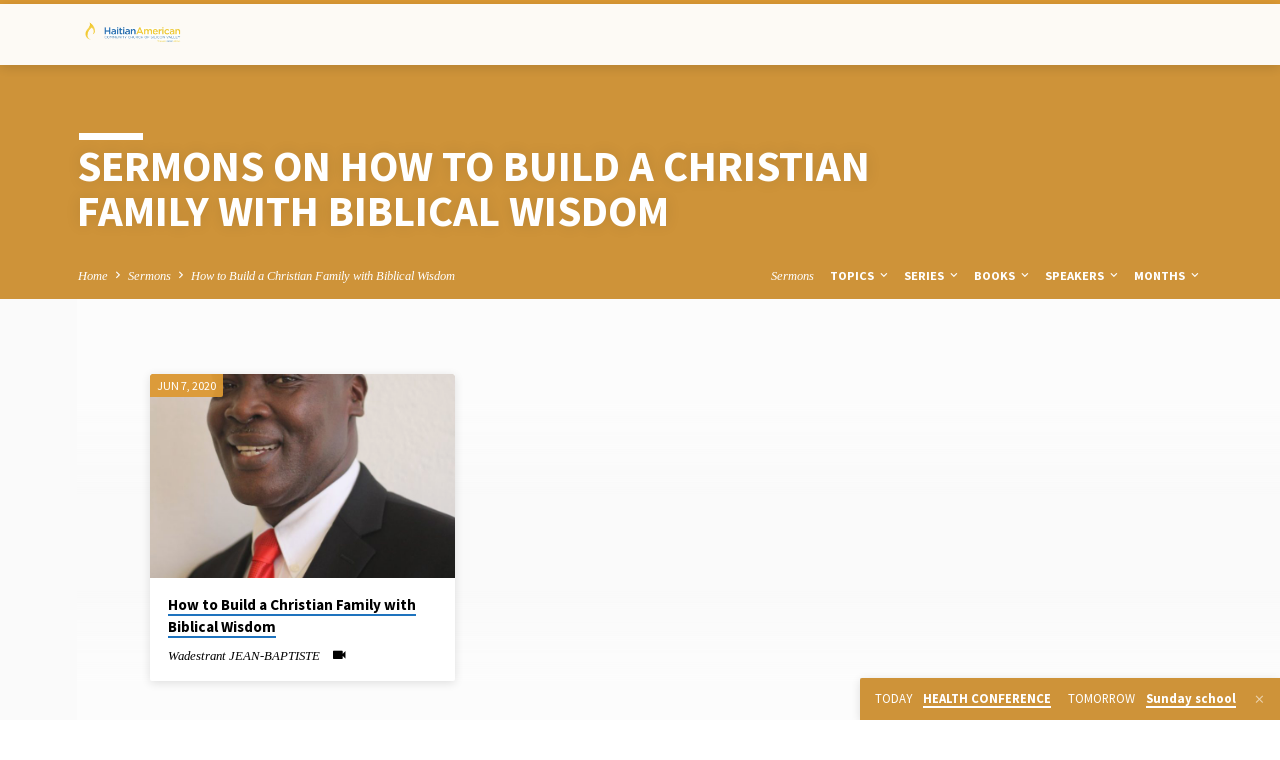

--- FILE ---
content_type: text/html; charset=UTF-8
request_url: https://haitianchurch.org/sermon-topic/how-to-build-a-christian-family-with-biblical-wisdom/
body_size: 11124
content:
<!DOCTYPE html>
<html class="no-js" lang="en-US">
<head>
<meta charset="UTF-8" />
<meta name="viewport" content="width=device-width, initial-scale=1">
<link rel="profile" href="http://gmpg.org/xfn/11">
<title>How to Build a Christian Family with Biblical Wisdom &#8211; Haitian American Community Church of Silicon Valley</title>
<meta name='robots' content='max-image-preview:large' />
<link rel='dns-prefetch' href='//hosted.muses.org' />
<link rel='dns-prefetch' href='//fonts.googleapis.com' />
<link rel="alternate" type="application/rss+xml" title="Haitian American Community Church of Silicon Valley &raquo; Feed" href="https://haitianchurch.org/feed/" />
<link rel="alternate" type="application/rss+xml" title="Haitian American Community Church of Silicon Valley &raquo; Comments Feed" href="https://haitianchurch.org/comments/feed/" />
<link rel="alternate" type="application/rss+xml" title="Haitian American Community Church of Silicon Valley &raquo; How to Build a Christian Family with Biblical Wisdom Sermon Topic Feed" href="https://haitianchurch.org/sermon-topic/how-to-build-a-christian-family-with-biblical-wisdom/feed/" />
<script type="text/javascript">
/* <![CDATA[ */
window._wpemojiSettings = {"baseUrl":"https:\/\/s.w.org\/images\/core\/emoji\/14.0.0\/72x72\/","ext":".png","svgUrl":"https:\/\/s.w.org\/images\/core\/emoji\/14.0.0\/svg\/","svgExt":".svg","source":{"concatemoji":"https:\/\/haitianchurch.org\/wp-includes\/js\/wp-emoji-release.min.js?ver=6.4.5"}};
/*! This file is auto-generated */
!function(i,n){var o,s,e;function c(e){try{var t={supportTests:e,timestamp:(new Date).valueOf()};sessionStorage.setItem(o,JSON.stringify(t))}catch(e){}}function p(e,t,n){e.clearRect(0,0,e.canvas.width,e.canvas.height),e.fillText(t,0,0);var t=new Uint32Array(e.getImageData(0,0,e.canvas.width,e.canvas.height).data),r=(e.clearRect(0,0,e.canvas.width,e.canvas.height),e.fillText(n,0,0),new Uint32Array(e.getImageData(0,0,e.canvas.width,e.canvas.height).data));return t.every(function(e,t){return e===r[t]})}function u(e,t,n){switch(t){case"flag":return n(e,"\ud83c\udff3\ufe0f\u200d\u26a7\ufe0f","\ud83c\udff3\ufe0f\u200b\u26a7\ufe0f")?!1:!n(e,"\ud83c\uddfa\ud83c\uddf3","\ud83c\uddfa\u200b\ud83c\uddf3")&&!n(e,"\ud83c\udff4\udb40\udc67\udb40\udc62\udb40\udc65\udb40\udc6e\udb40\udc67\udb40\udc7f","\ud83c\udff4\u200b\udb40\udc67\u200b\udb40\udc62\u200b\udb40\udc65\u200b\udb40\udc6e\u200b\udb40\udc67\u200b\udb40\udc7f");case"emoji":return!n(e,"\ud83e\udef1\ud83c\udffb\u200d\ud83e\udef2\ud83c\udfff","\ud83e\udef1\ud83c\udffb\u200b\ud83e\udef2\ud83c\udfff")}return!1}function f(e,t,n){var r="undefined"!=typeof WorkerGlobalScope&&self instanceof WorkerGlobalScope?new OffscreenCanvas(300,150):i.createElement("canvas"),a=r.getContext("2d",{willReadFrequently:!0}),o=(a.textBaseline="top",a.font="600 32px Arial",{});return e.forEach(function(e){o[e]=t(a,e,n)}),o}function t(e){var t=i.createElement("script");t.src=e,t.defer=!0,i.head.appendChild(t)}"undefined"!=typeof Promise&&(o="wpEmojiSettingsSupports",s=["flag","emoji"],n.supports={everything:!0,everythingExceptFlag:!0},e=new Promise(function(e){i.addEventListener("DOMContentLoaded",e,{once:!0})}),new Promise(function(t){var n=function(){try{var e=JSON.parse(sessionStorage.getItem(o));if("object"==typeof e&&"number"==typeof e.timestamp&&(new Date).valueOf()<e.timestamp+604800&&"object"==typeof e.supportTests)return e.supportTests}catch(e){}return null}();if(!n){if("undefined"!=typeof Worker&&"undefined"!=typeof OffscreenCanvas&&"undefined"!=typeof URL&&URL.createObjectURL&&"undefined"!=typeof Blob)try{var e="postMessage("+f.toString()+"("+[JSON.stringify(s),u.toString(),p.toString()].join(",")+"));",r=new Blob([e],{type:"text/javascript"}),a=new Worker(URL.createObjectURL(r),{name:"wpTestEmojiSupports"});return void(a.onmessage=function(e){c(n=e.data),a.terminate(),t(n)})}catch(e){}c(n=f(s,u,p))}t(n)}).then(function(e){for(var t in e)n.supports[t]=e[t],n.supports.everything=n.supports.everything&&n.supports[t],"flag"!==t&&(n.supports.everythingExceptFlag=n.supports.everythingExceptFlag&&n.supports[t]);n.supports.everythingExceptFlag=n.supports.everythingExceptFlag&&!n.supports.flag,n.DOMReady=!1,n.readyCallback=function(){n.DOMReady=!0}}).then(function(){return e}).then(function(){var e;n.supports.everything||(n.readyCallback(),(e=n.source||{}).concatemoji?t(e.concatemoji):e.wpemoji&&e.twemoji&&(t(e.twemoji),t(e.wpemoji)))}))}((window,document),window._wpemojiSettings);
/* ]]> */
</script>
<style id='wp-emoji-styles-inline-css' type='text/css'>

	img.wp-smiley, img.emoji {
		display: inline !important;
		border: none !important;
		box-shadow: none !important;
		height: 1em !important;
		width: 1em !important;
		margin: 0 0.07em !important;
		vertical-align: -0.1em !important;
		background: none !important;
		padding: 0 !important;
	}
</style>
<link rel='stylesheet' id='wp-block-library-css' href='https://haitianchurch.org/wp-includes/css/dist/block-library/style.min.css?ver=6.4.5' type='text/css' media='all' />
<link rel='stylesheet' id='coblocks-frontend-css' href='https://haitianchurch.org/wp-content/plugins/coblocks/dist/style-coblocks-1.css?ver=2.22.11' type='text/css' media='all' />
<link rel='stylesheet' id='font-awesome-css' href='https://haitianchurch.org/wp-content/plugins/contact-widgets/assets/css/font-awesome.min.css?ver=4.7.0' type='text/css' media='all' />
<style id='classic-theme-styles-inline-css' type='text/css'>
/*! This file is auto-generated */
.wp-block-button__link{color:#fff;background-color:#32373c;border-radius:9999px;box-shadow:none;text-decoration:none;padding:calc(.667em + 2px) calc(1.333em + 2px);font-size:1.125em}.wp-block-file__button{background:#32373c;color:#fff;text-decoration:none}
</style>
<style id='global-styles-inline-css' type='text/css'>
body{--wp--preset--color--black: #000000;--wp--preset--color--cyan-bluish-gray: #abb8c3;--wp--preset--color--white: #fff;--wp--preset--color--pale-pink: #f78da7;--wp--preset--color--vivid-red: #cf2e2e;--wp--preset--color--luminous-vivid-orange: #ff6900;--wp--preset--color--luminous-vivid-amber: #fcb900;--wp--preset--color--light-green-cyan: #7bdcb5;--wp--preset--color--vivid-green-cyan: #00d084;--wp--preset--color--pale-cyan-blue: #8ed1fc;--wp--preset--color--vivid-cyan-blue: #0693e3;--wp--preset--color--vivid-purple: #9b51e0;--wp--preset--color--main: #dd9933;--wp--preset--color--accent: #1e73be;--wp--preset--color--dark: #000;--wp--preset--color--light: #777;--wp--preset--color--light-bg: #f5f5f5;--wp--preset--gradient--vivid-cyan-blue-to-vivid-purple: linear-gradient(135deg,rgba(6,147,227,1) 0%,rgb(155,81,224) 100%);--wp--preset--gradient--light-green-cyan-to-vivid-green-cyan: linear-gradient(135deg,rgb(122,220,180) 0%,rgb(0,208,130) 100%);--wp--preset--gradient--luminous-vivid-amber-to-luminous-vivid-orange: linear-gradient(135deg,rgba(252,185,0,1) 0%,rgba(255,105,0,1) 100%);--wp--preset--gradient--luminous-vivid-orange-to-vivid-red: linear-gradient(135deg,rgba(255,105,0,1) 0%,rgb(207,46,46) 100%);--wp--preset--gradient--very-light-gray-to-cyan-bluish-gray: linear-gradient(135deg,rgb(238,238,238) 0%,rgb(169,184,195) 100%);--wp--preset--gradient--cool-to-warm-spectrum: linear-gradient(135deg,rgb(74,234,220) 0%,rgb(151,120,209) 20%,rgb(207,42,186) 40%,rgb(238,44,130) 60%,rgb(251,105,98) 80%,rgb(254,248,76) 100%);--wp--preset--gradient--blush-light-purple: linear-gradient(135deg,rgb(255,206,236) 0%,rgb(152,150,240) 100%);--wp--preset--gradient--blush-bordeaux: linear-gradient(135deg,rgb(254,205,165) 0%,rgb(254,45,45) 50%,rgb(107,0,62) 100%);--wp--preset--gradient--luminous-dusk: linear-gradient(135deg,rgb(255,203,112) 0%,rgb(199,81,192) 50%,rgb(65,88,208) 100%);--wp--preset--gradient--pale-ocean: linear-gradient(135deg,rgb(255,245,203) 0%,rgb(182,227,212) 50%,rgb(51,167,181) 100%);--wp--preset--gradient--electric-grass: linear-gradient(135deg,rgb(202,248,128) 0%,rgb(113,206,126) 100%);--wp--preset--gradient--midnight: linear-gradient(135deg,rgb(2,3,129) 0%,rgb(40,116,252) 100%);--wp--preset--font-size--small: 13px;--wp--preset--font-size--medium: 20px;--wp--preset--font-size--large: 36px;--wp--preset--font-size--x-large: 42px;--wp--preset--spacing--20: 0.44rem;--wp--preset--spacing--30: 0.67rem;--wp--preset--spacing--40: 1rem;--wp--preset--spacing--50: 1.5rem;--wp--preset--spacing--60: 2.25rem;--wp--preset--spacing--70: 3.38rem;--wp--preset--spacing--80: 5.06rem;--wp--preset--shadow--natural: 6px 6px 9px rgba(0, 0, 0, 0.2);--wp--preset--shadow--deep: 12px 12px 50px rgba(0, 0, 0, 0.4);--wp--preset--shadow--sharp: 6px 6px 0px rgba(0, 0, 0, 0.2);--wp--preset--shadow--outlined: 6px 6px 0px -3px rgba(255, 255, 255, 1), 6px 6px rgba(0, 0, 0, 1);--wp--preset--shadow--crisp: 6px 6px 0px rgba(0, 0, 0, 1);}:where(.is-layout-flex){gap: 0.5em;}:where(.is-layout-grid){gap: 0.5em;}body .is-layout-flow > .alignleft{float: left;margin-inline-start: 0;margin-inline-end: 2em;}body .is-layout-flow > .alignright{float: right;margin-inline-start: 2em;margin-inline-end: 0;}body .is-layout-flow > .aligncenter{margin-left: auto !important;margin-right: auto !important;}body .is-layout-constrained > .alignleft{float: left;margin-inline-start: 0;margin-inline-end: 2em;}body .is-layout-constrained > .alignright{float: right;margin-inline-start: 2em;margin-inline-end: 0;}body .is-layout-constrained > .aligncenter{margin-left: auto !important;margin-right: auto !important;}body .is-layout-constrained > :where(:not(.alignleft):not(.alignright):not(.alignfull)){max-width: var(--wp--style--global--content-size);margin-left: auto !important;margin-right: auto !important;}body .is-layout-constrained > .alignwide{max-width: var(--wp--style--global--wide-size);}body .is-layout-flex{display: flex;}body .is-layout-flex{flex-wrap: wrap;align-items: center;}body .is-layout-flex > *{margin: 0;}body .is-layout-grid{display: grid;}body .is-layout-grid > *{margin: 0;}:where(.wp-block-columns.is-layout-flex){gap: 2em;}:where(.wp-block-columns.is-layout-grid){gap: 2em;}:where(.wp-block-post-template.is-layout-flex){gap: 1.25em;}:where(.wp-block-post-template.is-layout-grid){gap: 1.25em;}.has-black-color{color: var(--wp--preset--color--black) !important;}.has-cyan-bluish-gray-color{color: var(--wp--preset--color--cyan-bluish-gray) !important;}.has-white-color{color: var(--wp--preset--color--white) !important;}.has-pale-pink-color{color: var(--wp--preset--color--pale-pink) !important;}.has-vivid-red-color{color: var(--wp--preset--color--vivid-red) !important;}.has-luminous-vivid-orange-color{color: var(--wp--preset--color--luminous-vivid-orange) !important;}.has-luminous-vivid-amber-color{color: var(--wp--preset--color--luminous-vivid-amber) !important;}.has-light-green-cyan-color{color: var(--wp--preset--color--light-green-cyan) !important;}.has-vivid-green-cyan-color{color: var(--wp--preset--color--vivid-green-cyan) !important;}.has-pale-cyan-blue-color{color: var(--wp--preset--color--pale-cyan-blue) !important;}.has-vivid-cyan-blue-color{color: var(--wp--preset--color--vivid-cyan-blue) !important;}.has-vivid-purple-color{color: var(--wp--preset--color--vivid-purple) !important;}.has-black-background-color{background-color: var(--wp--preset--color--black) !important;}.has-cyan-bluish-gray-background-color{background-color: var(--wp--preset--color--cyan-bluish-gray) !important;}.has-white-background-color{background-color: var(--wp--preset--color--white) !important;}.has-pale-pink-background-color{background-color: var(--wp--preset--color--pale-pink) !important;}.has-vivid-red-background-color{background-color: var(--wp--preset--color--vivid-red) !important;}.has-luminous-vivid-orange-background-color{background-color: var(--wp--preset--color--luminous-vivid-orange) !important;}.has-luminous-vivid-amber-background-color{background-color: var(--wp--preset--color--luminous-vivid-amber) !important;}.has-light-green-cyan-background-color{background-color: var(--wp--preset--color--light-green-cyan) !important;}.has-vivid-green-cyan-background-color{background-color: var(--wp--preset--color--vivid-green-cyan) !important;}.has-pale-cyan-blue-background-color{background-color: var(--wp--preset--color--pale-cyan-blue) !important;}.has-vivid-cyan-blue-background-color{background-color: var(--wp--preset--color--vivid-cyan-blue) !important;}.has-vivid-purple-background-color{background-color: var(--wp--preset--color--vivid-purple) !important;}.has-black-border-color{border-color: var(--wp--preset--color--black) !important;}.has-cyan-bluish-gray-border-color{border-color: var(--wp--preset--color--cyan-bluish-gray) !important;}.has-white-border-color{border-color: var(--wp--preset--color--white) !important;}.has-pale-pink-border-color{border-color: var(--wp--preset--color--pale-pink) !important;}.has-vivid-red-border-color{border-color: var(--wp--preset--color--vivid-red) !important;}.has-luminous-vivid-orange-border-color{border-color: var(--wp--preset--color--luminous-vivid-orange) !important;}.has-luminous-vivid-amber-border-color{border-color: var(--wp--preset--color--luminous-vivid-amber) !important;}.has-light-green-cyan-border-color{border-color: var(--wp--preset--color--light-green-cyan) !important;}.has-vivid-green-cyan-border-color{border-color: var(--wp--preset--color--vivid-green-cyan) !important;}.has-pale-cyan-blue-border-color{border-color: var(--wp--preset--color--pale-cyan-blue) !important;}.has-vivid-cyan-blue-border-color{border-color: var(--wp--preset--color--vivid-cyan-blue) !important;}.has-vivid-purple-border-color{border-color: var(--wp--preset--color--vivid-purple) !important;}.has-vivid-cyan-blue-to-vivid-purple-gradient-background{background: var(--wp--preset--gradient--vivid-cyan-blue-to-vivid-purple) !important;}.has-light-green-cyan-to-vivid-green-cyan-gradient-background{background: var(--wp--preset--gradient--light-green-cyan-to-vivid-green-cyan) !important;}.has-luminous-vivid-amber-to-luminous-vivid-orange-gradient-background{background: var(--wp--preset--gradient--luminous-vivid-amber-to-luminous-vivid-orange) !important;}.has-luminous-vivid-orange-to-vivid-red-gradient-background{background: var(--wp--preset--gradient--luminous-vivid-orange-to-vivid-red) !important;}.has-very-light-gray-to-cyan-bluish-gray-gradient-background{background: var(--wp--preset--gradient--very-light-gray-to-cyan-bluish-gray) !important;}.has-cool-to-warm-spectrum-gradient-background{background: var(--wp--preset--gradient--cool-to-warm-spectrum) !important;}.has-blush-light-purple-gradient-background{background: var(--wp--preset--gradient--blush-light-purple) !important;}.has-blush-bordeaux-gradient-background{background: var(--wp--preset--gradient--blush-bordeaux) !important;}.has-luminous-dusk-gradient-background{background: var(--wp--preset--gradient--luminous-dusk) !important;}.has-pale-ocean-gradient-background{background: var(--wp--preset--gradient--pale-ocean) !important;}.has-electric-grass-gradient-background{background: var(--wp--preset--gradient--electric-grass) !important;}.has-midnight-gradient-background{background: var(--wp--preset--gradient--midnight) !important;}.has-small-font-size{font-size: var(--wp--preset--font-size--small) !important;}.has-medium-font-size{font-size: var(--wp--preset--font-size--medium) !important;}.has-large-font-size{font-size: var(--wp--preset--font-size--large) !important;}.has-x-large-font-size{font-size: var(--wp--preset--font-size--x-large) !important;}
.wp-block-navigation a:where(:not(.wp-element-button)){color: inherit;}
:where(.wp-block-post-template.is-layout-flex){gap: 1.25em;}:where(.wp-block-post-template.is-layout-grid){gap: 1.25em;}
:where(.wp-block-columns.is-layout-flex){gap: 2em;}:where(.wp-block-columns.is-layout-grid){gap: 2em;}
.wp-block-pullquote{font-size: 1.5em;line-height: 1.6;}
</style>
<link rel='stylesheet' id='contact-form-7-css' href='https://haitianchurch.org/wp-content/plugins/contact-form-7/includes/css/styles.css?ver=5.5.6' type='text/css' media='all' />
<link rel='stylesheet' id='wp-components-css' href='https://haitianchurch.org/wp-includes/css/dist/components/style.min.css?ver=6.4.5' type='text/css' media='all' />
<link rel='stylesheet' id='godaddy-styles-css' href='https://haitianchurch.org/wp-content/plugins/coblocks/includes/Dependencies/GoDaddy/Styles/build/latest.css?ver=0.3.0' type='text/css' media='all' />
<link rel='stylesheet' id='saved-google-fonts-css' href='//fonts.googleapis.com/css?family=Source+Sans+Pro:300,400,600,700,300italic,400italic,600italic,700italic%7CTinos:400,700,400italic,700italic' type='text/css' media='all' />
<link rel='stylesheet' id='materialdesignicons-css' href='https://haitianchurch.org/wp-content/themes/saved/css/materialdesignicons.min.css?ver=2.0' type='text/css' media='all' />
<link rel='stylesheet' id='saved-style-css' href='https://haitianchurch.org/wp-content/themes/saved/style.css?ver=2.0' type='text/css' media='all' />
<script type="text/javascript" src="https://hosted.muses.org/mrp.js?ver=1.6" id="radioforgejs-js"></script>
<script type="text/javascript" src="https://haitianchurch.org/wp-includes/js/jquery/jquery.min.js?ver=3.7.1" id="jquery-core-js"></script>
<script type="text/javascript" src="https://haitianchurch.org/wp-includes/js/jquery/jquery-migrate.min.js?ver=3.4.1" id="jquery-migrate-js"></script>
<script type="text/javascript" id="ctfw-ie-unsupported-js-extra">
/* <![CDATA[ */
var ctfw_ie_unsupported = {"default_version":"7","min_version":"5","max_version":"9","version":"9","message":"You are using an outdated version of Internet Explorer. Please upgrade your browser to use this site.","redirect_url":"http:\/\/browsehappy.com\/"};
/* ]]> */
</script>
<script type="text/javascript" src="https://haitianchurch.org/wp-content/themes/saved/framework/js/ie-unsupported.js?ver=2.0" id="ctfw-ie-unsupported-js"></script>
<script type="text/javascript" src="https://haitianchurch.org/wp-content/themes/saved/framework/js/jquery.fitvids.js?ver=2.0" id="fitvids-js"></script>
<script type="text/javascript" id="ctfw-responsive-embeds-js-extra">
/* <![CDATA[ */
var ctfw_responsive_embeds = {"wp_responsive_embeds":"1"};
/* ]]> */
</script>
<script type="text/javascript" src="https://haitianchurch.org/wp-content/themes/saved/framework/js/responsive-embeds.js?ver=2.0" id="ctfw-responsive-embeds-js"></script>
<script type="text/javascript" src="https://haitianchurch.org/wp-content/themes/saved/js/lib/superfish.modified.js?ver=2.0" id="superfish-js"></script>
<script type="text/javascript" src="https://haitianchurch.org/wp-content/themes/saved/js/lib/supersubs.js?ver=2.0" id="supersubs-js"></script>
<script type="text/javascript" src="https://haitianchurch.org/wp-content/themes/saved/js/lib/jquery.meanmenu.modified.js?ver=2.0" id="jquery-meanmenu-js"></script>
<script type="text/javascript" src="https://haitianchurch.org/wp-content/themes/saved/js/lib/js.cookie.min.js?ver=2.0" id="js-cookie-js"></script>
<script type="text/javascript" src="https://haitianchurch.org/wp-content/themes/saved/js/lib/jquery.waitforimages.min.js?ver=2.0" id="jquery-waitforimages-js"></script>
<script type="text/javascript" src="https://haitianchurch.org/wp-content/themes/saved/js/lib/jquery.dropdown.min.js?ver=2.0" id="jquery-dropdown-js"></script>
<script type="text/javascript" src="https://haitianchurch.org/wp-content/themes/saved/js/lib/jquery.matchHeight-min.js?ver=2.0" id="jquery-matchHeight-js"></script>
<script type="text/javascript" src="https://haitianchurch.org/wp-content/themes/saved/js/lib/scrollreveal.min.js?ver=2.0" id="scrollreveal-js"></script>
<script type="text/javascript" id="saved-main-js-extra">
/* <![CDATA[ */
var saved_main = {"site_path":"\/","home_url":"https:\/\/haitianchurch.org","theme_url":"https:\/\/haitianchurch.org\/wp-content\/themes\/saved","is_ssl":"1","mobile_menu_close":"saved-icon saved-icon-mobile-menu-close mdi mdi-close","scroll_animations":"1","comment_name_required":"1","comment_email_required":"1","comment_name_error_required":"Required","comment_email_error_required":"Required","comment_email_error_invalid":"Invalid Email","comment_url_error_invalid":"Invalid URL","comment_message_error_required":"Comment Required"};
/* ]]> */
</script>
<script type="text/javascript" src="https://haitianchurch.org/wp-content/themes/saved/js/main.js?ver=2.0" id="saved-main-js"></script>
<link rel="https://api.w.org/" href="https://haitianchurch.org/wp-json/" /><link rel="alternate" type="application/json" href="https://haitianchurch.org/wp-json/wp/v2/ctc_sermon_topic/101" /><link rel="EditURI" type="application/rsd+xml" title="RSD" href="https://haitianchurch.org/xmlrpc.php?rsd" />
<meta name="generator" content="WordPress 6.4.5" />

<style type="text/css">.has-main-background-color,p.has-main-background-color { background-color: #dd9933; }.has-main-color,p.has-main-color { color: #dd9933; }.has-accent-background-color,p.has-accent-background-color { background-color: #1e73be; }.has-accent-color,p.has-accent-color { color: #1e73be; }.has-dark-background-color,p.has-dark-background-color { background-color: #000; }.has-dark-color,p.has-dark-color { color: #000; }.has-light-background-color,p.has-light-background-color { background-color: #777; }.has-light-color,p.has-light-color { color: #777; }.has-light-bg-background-color,p.has-light-bg-background-color { background-color: #f5f5f5; }.has-light-bg-color,p.has-light-bg-color { color: #f5f5f5; }.has-white-background-color,p.has-white-background-color { background-color: #fff; }.has-white-color,p.has-white-color { color: #fff; }</style>

<style type="text/css">
#saved-logo-text {
	font-family: 'Source Sans Pro', Arial, Helvetica, sans-serif;
}

.saved-entry-content h1, .saved-entry-content h2, .saved-entry-content h3, .saved-entry-content h4, .saved-entry-content h5, .saved-entry-content h6, .saved-entry-content .saved-h1, .saved-entry-content .saved-h2, .saved-entry-content .saved-h3, .saved-entry-content .saved-h4, .saved-entry-content .saved-h5, .saved-entry-content .saved-h6, .saved-widget .saved-entry-compact-header h3, .mce-content-body h1, .mce-content-body h2, .mce-content-body h3, .mce-content-body h4, .mce-content-body h5, .mce-content-body h6, .textwidget h1, .textwidget h2, .textwidget h3, .textwidget h4, .textwidget h5, .textwidget h6, .saved-bg-section-content h1, .saved-bg-section-content h2, #saved-banner-title div, .saved-widget-title, .saved-caption-image-title, #saved-comments-title, #reply-title, .saved-nav-block-title, .has-drop-cap:not(:focus):first-letter, .saved-entry-content h1, .saved-entry-content h2, .saved-entry-content h3, .saved-entry-content h4, .saved-entry-content h5, .saved-entry-content h6, .saved-entry-content .saved-h1, .saved-entry-content .saved-h2, .saved-entry-content .saved-h3, .saved-entry-content .saved-h4, .saved-entry-content .saved-h5, .saved-entry-content .saved-h6, .mce-content-body h1, .mce-content-body h2, .mce-content-body h3, .mce-content-body h4, .mce-content-body h5, .mce-content-body h6 {
	font-family: 'Source Sans Pro', Arial, Helvetica, sans-serif;
}

#saved-header-menu-content, .mean-container .mean-nav, #saved-header-bottom, .jq-dropdown, #saved-footer-menu, .saved-pagination, .saved-comment-title, .wp-block-latest-comments__comment-author, .saved-entry-full-content a:not(.saved-icon), .saved-entry-full-meta a:not(.saved-icon), .saved-entry-full-footer a, .saved-comment-content a, .saved-map-section a, #respond a, .textwidget a, .widget_ctfw-giving a, .widget_mc4wp_form_widget a, .saved-entry-full-meta-second-line a, #saved-map-section-date .saved-map-section-item-note a, .widget_rss li a, .saved-entry-short-title, .saved-entry-short-title a, .saved-colored-section-title, .saved-entry-compact-right h3, .saved-entry-compact-right h3 a, .saved-sticky-item, .saved-bg-section-text a, .saved-image-section-text a, #saved-sticky-content-custom-content a, .mce-content-body a, .saved-nav-left-right a, select, .saved-button, .saved-buttons-list a, .saved-menu-button > a, input[type=submit], .widget_tag_cloud a, .wp-block-file .wp-block-file__button, .widget_categories > ul, .widget_ctfw-categories > ul, .widget_ctfw-archives > ul, .widget_ctfw-galleries > ul, .widget_recent_entries > ul, .widget_archive > ul, .widget_meta > ul, .widget_pages > ul, .widget_links > ul, .widget_nav_menu ul.menu, .widget_calendar #wp-calendar nav span, .wp-block-calendar #wp-calendar nav span, .saved-entry-compact-image time, .saved-entry-short-label, .saved-colored-section-label, .saved-sticky-item-date, #saved-map-section-address, .saved-entry-full-date, .saved-entry-full-meta-bold, #saved-map-section-date .saved-map-section-item-text, .widget_calendar #wp-calendar caption, .widget_calendar #wp-calendar th, .saved-calendar-table-header-content, .wp-block-calendar #wp-calendar caption, .wp-block-calendar #wp-calendar th, dt, .saved-entry-content th, .mce-content-body th, blockquote cite, #respond label:not(.error):not([for=wp-comment-cookies-consent]), .wp-block-table tr:first-of-type strong, .wp-block-search__label {
	font-family: 'Source Sans Pro', Arial, Helvetica, sans-serif;
}

body, #cancel-comment-reply-link, .saved-entry-short-meta a:not(.saved-icon), .saved-entry-content-short a, .ctfw-breadcrumbs, .saved-caption-image-description, .saved-entry-full-meta-second-line, #saved-header-archives-section-name, .saved-comment-title span, #saved-calendar-title-category, #saved-header-search-mobile input[type=text], .saved-entry-full-content .saved-sermon-index-list li li a:not(.saved-icon), pre.wp-block-verse {
	font-family: 'Tinos', Georgia, 'Bitstream Vera Serif', 'Times New Roman', Times, serif;
}

 {
	background-color: #dd9933;
}

.saved-color-main-bg, .sf-menu ul, .saved-calendar-table-header, .saved-calendar-table-top, .saved-calendar-table-header-row, .mean-container .mean-nav, .jq-dropdown .jq-dropdown-menu, .jq-dropdown .jq-dropdown-panel, .tooltipster-sidetip.saved-tooltipster .tooltipster-box, .saved-entry-compact-image time, .saved-entry-short-label, #saved-sticky, .has-main-background-color, p.has-main-background-color {
	background-color: rgba(221, 153, 51, 0.95);
}

.saved-calendar-table-header {
	border-color: #dd9933 !important;
}

#saved-header-top.saved-header-has-line, .saved-calendar-table-header {
	border-color: rgba(221, 153, 51, 0.95);
}

#saved-logo-text, #saved-logo-text a, .mean-container .mean-nav ul li a.mean-expand, .has-main-color, p.has-main-color {
	color: #dd9933 !important;
}

a, a:hover, #saved-header-menu-content > li:hover > a, #saved-map-section-list a:hover, #saved-header-search a:hover, #saved-header-search-opened .saved-search-button, #saved-header-icons a:hover, .saved-entry-short-icons .saved-icon:hover, .saved-entry-compact-icons .saved-icon:hover, .saved-entry-full-meta a:hover, #saved-calendar-remove-category a:hover, #saved-calendar-header-right a, .mean-container .saved-icon-mobile-menu-close, #saved-map-section-marker .saved-icon, .saved-entry-full-content .saved-entry-short-meta a:hover, .saved-entry-full-meta > li a.mdi:hover, .widget_search .saved-search-button:hover, #respond a:hover {
	color: #1e73be;
}

.saved-entry-content a:hover:not(.saved-button):not(.wp-block-file__button), .saved-entry-compact-right a:hover, .saved-entry-full-meta a:hover, .saved-button.saved-button-light:hover, .saved-buttons-list a.saved-button-light:hover, .saved-button:hover, .saved-buttons-list a:hover, input[type=submit]:hover, .widget_tag_cloud a:hover, .saved-nav-left-right a:hover, .wp-block-file .wp-block-file__button:hover, .has-accent-color, p.has-accent-color {
	color: #1e73be !important;
}

.saved-entry-short-title a, .saved-entry-compact-right h3 a, .saved-entry-full-content a:not(.saved-button):not(.saved-button-light):not(.wp-block-file__button), .saved-entry-full-meta a:not(.saved-button), .saved-entry-full-footer a:not(.saved-button), .saved-comments a:not(.saved-button), .saved-map-section a:not(.saved-button), #respond a:not(.saved-button), .saved-compact-content a:not(.saved-button), .textwidget a:not(.saved-button), .widget_ctfw-giving a, .widget_mc4wp_form_widget a, .saved-image-section-text a, .mce-content-body a, .saved-entry-content h1::before, .saved-entry-content h2::before, .saved-entry-content h3::before, .saved-entry-content h4::before, .saved-entry-content h5::before, .saved-entry-content h6::before, .saved-entry-content .saved-h1::before, .saved-entry-content .saved-h2::before, .saved-entry-content .saved-h3::before, .saved-entry-content .saved-h4::before, .saved-entry-content .saved-h5::before, .saved-entry-content .saved-h6::before, .mce-content-body h1::before, .mce-content-body h2::before, .mce-content-body h3::before, .mce-content-body h4::before, .mce-content-body h5::before, .mce-content-body h6::before, .saved-widget-title::before, #saved-comments-title::before, #reply-title::before, .saved-nav-block-title::before, .saved-entry-full-meta-label::before, dt::before, .saved-entry-content th::before, .mce-content-body th::before, #saved-map-section-address::before, #saved-header-search input[type=text]:focus, input:focus, textarea:focus {
	border-color: #1e73be;
}

 {
	border-left-color: #1e73be;
}

.saved-button, .saved-buttons-list a, .saved-menu-button > a, input[type=submit], .widget_tag_cloud a, .saved-nav-left-right a, .wp-block-file .wp-block-file__button, .has-accent-background-color, p.has-accent-background-color {
	background-color: #1e73be;
}
</style>
<script type="text/javascript">

jQuery( 'html' )
 	.removeClass( 'no-js' )
 	.addClass( 'js' );

</script>
</head>
<body class="archive tax-ctc_sermon_topic term-how-to-build-a-christian-family-with-biblical-wisdom term-101 wp-embed-responsive ctfw-has-loop-multiple saved-logo-font-source-sans-pro saved-heading-font-source-sans-pro saved-nav-font-source-sans-pro saved-body-font-tinos saved-has-logo-image saved-has-uppercase saved-has-heading-accents saved-content-width-980">

<header id="saved-header">

	
<div id="saved-header-top" class="saved-header-has-line saved-header-no-search saved-header-no-icons">

	<div>

		<div id="saved-header-top-bg"></div>

		<div id="saved-header-top-container" class="saved-centered-large">

			<div id="saved-header-top-inner">

				
<div id="saved-logo">

	<div id="saved-logo-content">

		
			
			<div id="saved-logo-image" class="saved-has-hidpi-logo">

				<a href="https://haitianchurch.org/" style="max-width:px;max-height:px">

					<img src="http://haitianchurch.org/wp-content/uploads/2021/08/logo_HACC-1.png" alt="Haitian American Community Church of Silicon Valley" id="saved-logo-regular" >

											<img src="http://haitianchurch.org/wp-content/uploads/2021/08/logo_HACC.png" alt="Haitian American Community Church of Silicon Valley" id="saved-logo-hidpi" >
					
				</a>

			</div>

		
	</div>

</div>

				<nav id="saved-header-menu">

					<div id="saved-header-menu-inner">

						
					</div>

				</nav>

				
				
				
				<div id="saved-header-mobile-menu"></div>

			</div>

		</div>

	</div>

</div>

	
<div id="saved-banner" class="saved-color-main-bg saved-banner-title-length-40 saved-no-header-image saved-has-header-title saved-has-breadcrumbs saved-has-header-archives saved-has-header-bottom">

	
		<div id="saved-banner-darken"></div>

	
	<div id="saved-banner-inner" class="saved-centered-large">

		
		<div id="saved-banner-title">
						<div class="saved-h1">Sermons on How to Build a Christian Family with Biblical Wisdom</div>
		</div>

	</div>

	
		<div id="saved-header-bottom">

			<div id="saved-header-bottom-inner" class="saved-centered-large saved-clearfix">

				<div class="ctfw-breadcrumbs"><a href="https://haitianchurch.org/">Home</a> <span class="saved-breadcrumb-separator saved-icon saved-icon-breadcrumb-separator mdi mdi-chevron-right"></span> <a href="https://haitianchurch.org/sermons/">Sermons</a> <span class="saved-breadcrumb-separator saved-icon saved-icon-breadcrumb-separator mdi mdi-chevron-right"></span> <a href="https://haitianchurch.org/sermon-topic/how-to-build-a-christian-family-with-biblical-wisdom/">How to Build a Christian Family with Biblical Wisdom</a></div>
				
					<ul id="saved-header-archives">

						<li id="saved-header-archives-section-name" class="saved-header-archive-top">

							
															<a href="https://haitianchurch.org/watch/">Sermons</a>
							
						</li>

						
							
								<li class="saved-header-archive-top">

									<a href="#" class="saved-header-archive-top-name">
										Topics										<span class="saved-icon saved-icon-archive-dropdown mdi mdi-chevron-down"></span>
									</a>

									<div id="saved-header-sermon-topic-dropdown" class="saved-header-archive-dropdown jq-dropdown">

			  							<div class="jq-dropdown-panel">

											<ul class="saved-header-archive-list">

												
													<li>

														<a href="https://haitianchurch.org/sermon-topic/be-agreeable-to-god-in-faith/" title="Be agreeable to God in faith">Be agreeable to God in faith</a>

																													<span class="saved-header-archive-dropdown-count">1</span>
														
													</li>

												
													<li>

														<a href="https://haitianchurch.org/sermon-topic/family/children/" title="Children">Children</a>

																													<span class="saved-header-archive-dropdown-count">2</span>
														
													</li>

												
													<li>

														<a href="https://haitianchurch.org/sermon-topic/comment-avoir-une-attitude-dobeissance-a-dieu/" title="Comment avoir une attitude d&#039;obéissance à Dieu">Comment avoir une attitude d&#039;obéissance à Dieu</a>

																													<span class="saved-header-archive-dropdown-count">1</span>
														
													</li>

												
													<li>

														<a href="https://haitianchurch.org/sermon-topic/discussion-panel-on-the-family/" title="Discussion panel on the Family">Discussion panel on the Family</a>

																													<span class="saved-header-archive-dropdown-count">1</span>
														
													</li>

												
													<li>

														<a href="https://haitianchurch.org/sermon-topic/do-not-be-afraid-of-asking/" title="DO NOT BE AFRAID OF ASKING">DO NOT BE AFRAID OF ASKING</a>

																													<span class="saved-header-archive-dropdown-count">1</span>
														
													</li>

												
													<li>

														<a href="https://haitianchurch.org/sermon-topic/do-you-know-what-are-you-lacking-of/" title="do you know what are you lacking of?">do you know what are you lacking of?</a>

																													<span class="saved-header-archive-dropdown-count">1</span>
														
													</li>

												
													<li>

														<a href="https://haitianchurch.org/sermon-topic/etes-vous-pret-pour-le-retour-de-christ/" title="Etes-vous prêt pour le retour de Christ?">Etes-vous prêt pour le retour de Christ?</a>

																													<span class="saved-header-archive-dropdown-count">1</span>
														
													</li>

												
													<li>

														<a href="https://haitianchurch.org/sermon-topic/family/" title="Family">Family</a>

																													<span class="saved-header-archive-dropdown-count">3</span>
														
													</li>

												
													<li>

														<a href="https://haitianchurch.org/sermon-topic/getting-courageous-in-walking-with-god/" title="GETTING COURAGEOUS IN WALKING WITH GOD">GETTING COURAGEOUS IN WALKING WITH GOD</a>

																													<span class="saved-header-archive-dropdown-count">1</span>
														
													</li>

												
													<li>

														<a href="https://haitianchurch.org/sermon-topic/god-could-change-your-brain/" title="God could change your brain">God could change your brain</a>

																													<span class="saved-header-archive-dropdown-count">1</span>
														
													</li>

												
													<li>

														<a href="https://haitianchurch.org/sermon-topic/have-the-courage-to-love/" title="Have the courage to love">Have the courage to love</a>

																													<span class="saved-header-archive-dropdown-count">1</span>
														
													</li>

												
													<li>

														<a href="https://haitianchurch.org/sermon-topic/how-believers-should-deal-with-suffering-and-disease/" title="How believers should deal with suffering and disease">How believers should deal with suffering and disease</a>

																													<span class="saved-header-archive-dropdown-count">1</span>
														
													</li>

												
												
													<li class="saved-header-archive-dropdown-all">

														<a href="https://haitianchurch.org/live/topics/">
															All Topics														</a>

													</li>

												
											</ul>

										</div>

									</div>

								</li>

							
						
							
								<li class="saved-header-archive-top">

									<a href="#" class="saved-header-archive-top-name">
										Series										<span class="saved-icon saved-icon-archive-dropdown mdi mdi-chevron-down"></span>
									</a>

									<div id="saved-header-sermon-series-dropdown" class="saved-header-archive-dropdown jq-dropdown">

			  							<div class="jq-dropdown-panel">

											<ul class="saved-header-archive-list">

												
													<li>

														<a href="https://haitianchurch.org/sermon-series/salvation/" title="Salvation">Salvation</a>

																													<span class="saved-header-archive-dropdown-count">1</span>
														
													</li>

												
													<li>

														<a href="https://haitianchurch.org/sermon-series/suffering/" title="Suffering">Suffering</a>

																													<span class="saved-header-archive-dropdown-count">1</span>
														
													</li>

												
													<li>

														<a href="https://haitianchurch.org/sermon-series/faith/" title="Faith">Faith</a>

																													<span class="saved-header-archive-dropdown-count">1</span>
														
													</li>

												
													<li>

														<a href="https://haitianchurch.org/sermon-series/discipleship/" title="discipleship">discipleship</a>

																													<span class="saved-header-archive-dropdown-count">1</span>
														
													</li>

												
													<li>

														<a href="https://haitianchurch.org/sermon-series/abiding-in-christ/" title="Abiding in Christ">Abiding in Christ</a>

																													<span class="saved-header-archive-dropdown-count">4</span>
														
													</li>

												
													<li>

														<a href="https://haitianchurch.org/sermon-series/worship-service/" title="Worship service">Worship service</a>

																													<span class="saved-header-archive-dropdown-count">1</span>
														
													</li>

												
													<li>

														<a href="https://haitianchurch.org/sermon-series/family/" title="Family">Family</a>

																													<span class="saved-header-archive-dropdown-count">8</span>
														
													</li>

												
												
													<li class="saved-header-archive-dropdown-all">

														<a href="https://haitianchurch.org/live/series/">
															All Series														</a>

													</li>

												
											</ul>

										</div>

									</div>

								</li>

							
						
							
								<li class="saved-header-archive-top">

									<a href="#" class="saved-header-archive-top-name">
										Books										<span class="saved-icon saved-icon-archive-dropdown mdi mdi-chevron-down"></span>
									</a>

									<div id="saved-header-sermon-book-dropdown" class="saved-header-archive-dropdown jq-dropdown">

			  							<div class="jq-dropdown-panel">

											<ul class="saved-header-archive-list">

												
													<li>

														<a href="https://haitianchurch.org/sermon-book/psalms/" title="Psalms">Psalms</a>

																													<span class="saved-header-archive-dropdown-count">1</span>
														
													</li>

												
													<li>

														<a href="https://haitianchurch.org/sermon-book/matthew/" title="Matthew">Matthew</a>

																													<span class="saved-header-archive-dropdown-count">4</span>
														
													</li>

												
													<li>

														<a href="https://haitianchurch.org/sermon-book/mark/" title="Mark">Mark</a>

																													<span class="saved-header-archive-dropdown-count">1</span>
														
													</li>

												
													<li>

														<a href="https://haitianchurch.org/sermon-book/john/" title="John">John</a>

																													<span class="saved-header-archive-dropdown-count">2</span>
														
													</li>

												
													<li>

														<a href="https://haitianchurch.org/sermon-book/acts/" title="Acts">Acts</a>

																													<span class="saved-header-archive-dropdown-count">2</span>
														
													</li>

												
													<li>

														<a href="https://haitianchurch.org/sermon-book/galatians/" title="Galatians">Galatians</a>

																													<span class="saved-header-archive-dropdown-count">1</span>
														
													</li>

												
													<li>

														<a href="https://haitianchurch.org/sermon-book/2-timothy/" title="2 Timothy">2 Timothy</a>

																													<span class="saved-header-archive-dropdown-count">1</span>
														
													</li>

												
													<li>

														<a href="https://haitianchurch.org/sermon-book/james/" title="James">James</a>

																													<span class="saved-header-archive-dropdown-count">1</span>
														
													</li>

												
												
													<li class="saved-header-archive-dropdown-all">

														<a href="https://haitianchurch.org/live/books/">
															All Books														</a>

													</li>

												
											</ul>

										</div>

									</div>

								</li>

							
						
							
								<li class="saved-header-archive-top">

									<a href="#" class="saved-header-archive-top-name">
										Speakers										<span class="saved-icon saved-icon-archive-dropdown mdi mdi-chevron-down"></span>
									</a>

									<div id="saved-header-sermon-speaker-dropdown" class="saved-header-archive-dropdown jq-dropdown">

			  							<div class="jq-dropdown-panel">

											<ul class="saved-header-archive-list">

												
													<li>

														<a href="https://haitianchurch.org/sermon-speaker/andrikson-descollines/" title="Andrikson DESCOLLINES">Andrikson DESCOLLINES</a>

																													<span class="saved-header-archive-dropdown-count">3</span>
														
													</li>

												
													<li>

														<a href="https://haitianchurch.org/sermon-speaker/jacob-bernard/" title="Jacob BERNARD">Jacob BERNARD</a>

																													<span class="saved-header-archive-dropdown-count">1</span>
														
													</li>

												
													<li>

														<a href="https://haitianchurch.org/sermon-speaker/jean-applys-cherizol/" title="Jean Applys CHERIZOL">Jean Applys CHERIZOL</a>

																													<span class="saved-header-archive-dropdown-count">7</span>
														
													</li>

												
													<li>

														<a href="https://haitianchurch.org/sermon-speaker/joses-jean-baptiste/" title="Joses JEAN-BAPTISTE">Joses JEAN-BAPTISTE</a>

																													<span class="saved-header-archive-dropdown-count">2</span>
														
													</li>

												
													<li>

														<a href="https://haitianchurch.org/sermon-speaker/lucson-souverain/" title="Lucson SOUVERAIN">Lucson SOUVERAIN</a>

																													<span class="saved-header-archive-dropdown-count">1</span>
														
													</li>

												
													<li>

														<a href="https://haitianchurch.org/sermon-speaker/milliardaire-syverain/" title="Milliardaire SYVERAIN">Milliardaire SYVERAIN</a>

																													<span class="saved-header-archive-dropdown-count">4</span>
														
													</li>

												
													<li>

														<a href="https://haitianchurch.org/sermon-speaker/pierre-simon-napoleon/" title="Pierre Simon NAPOLEON">Pierre Simon NAPOLEON</a>

																													<span class="saved-header-archive-dropdown-count">5</span>
														
													</li>

												
													<li>

														<a href="https://haitianchurch.org/sermon-speaker/wadestrant-jean-baptiste/" title="Wadestrant JEAN-BAPTISTE">Wadestrant JEAN-BAPTISTE</a>

																													<span class="saved-header-archive-dropdown-count">3</span>
														
													</li>

												
												
													<li class="saved-header-archive-dropdown-all">

														<a href="https://haitianchurch.org/live/speakers/">
															All Speakers														</a>

													</li>

												
											</ul>

										</div>

									</div>

								</li>

							
						
							
								<li class="saved-header-archive-top">

									<a href="#" class="saved-header-archive-top-name">
										Months										<span class="saved-icon saved-icon-archive-dropdown mdi mdi-chevron-down"></span>
									</a>

									<div id="saved-header-months-dropdown" class="saved-header-archive-dropdown jq-dropdown jq-dropdown-anchor-right">

			  							<div class="jq-dropdown-panel">

											<ul class="saved-header-archive-list">

												
													<li>

														<a href="https://haitianchurch.org/sermons/2023/03/" title="March 2023">March 2023</a>

																													<span class="saved-header-archive-dropdown-count">1</span>
														
													</li>

												
													<li>

														<a href="https://haitianchurch.org/sermons/2020/11/" title="November 2020">November 2020</a>

																													<span class="saved-header-archive-dropdown-count">2</span>
														
													</li>

												
													<li>

														<a href="https://haitianchurch.org/sermons/2020/10/" title="October 2020">October 2020</a>

																													<span class="saved-header-archive-dropdown-count">4</span>
														
													</li>

												
													<li>

														<a href="https://haitianchurch.org/sermons/2020/09/" title="September 2020">September 2020</a>

																													<span class="saved-header-archive-dropdown-count">4</span>
														
													</li>

												
													<li>

														<a href="https://haitianchurch.org/sermons/2020/08/" title="August 2020">August 2020</a>

																													<span class="saved-header-archive-dropdown-count">5</span>
														
													</li>

												
													<li>

														<a href="https://haitianchurch.org/sermons/2020/07/" title="July 2020">July 2020</a>

																													<span class="saved-header-archive-dropdown-count">2</span>
														
													</li>

												
													<li>

														<a href="https://haitianchurch.org/sermons/2020/06/" title="June 2020">June 2020</a>

																													<span class="saved-header-archive-dropdown-count">3</span>
														
													</li>

												
													<li>

														<a href="https://haitianchurch.org/sermons/2020/05/" title="May 2020">May 2020</a>

																													<span class="saved-header-archive-dropdown-count">4</span>
														
													</li>

												
												
													<li class="saved-header-archive-dropdown-all">

														<a href="https://haitianchurch.org/live/dates/">
															All Months														</a>

													</li>

												
											</ul>

										</div>

									</div>

								</li>

							
						
					</ul>

				
			</div>

		</div>

	
</div>

</header>

<main id="saved-content" class="saved-bg-contrast">

	<div id="saved-content-inner" class="saved-centered-large saved-entry-content">

		
	<h1 id="saved-main-title">Sermons on How to Build a Christian Family with Biblical Wisdom</h1>

	
	

		

	
		<div id="saved-loop-multiple" class="saved-clearfix saved-loop-entries saved-loop-three-columns">

	
		
			
<article id="post-2814" class="saved-sermon-short saved-entry-short saved-entry-has-image saved-entry-no-excerpt post-2814 ctc_sermon type-ctc_sermon status-publish has-post-thumbnail hentry ctc_sermon_topic-how-to-build-a-christian-family-with-biblical-wisdom ctc_sermon_series-family ctc_sermon_speaker-wadestrant-jean-baptiste ctfw-has-image">

	
	
		<div class="saved-entry-short-image saved-hover-image">

			<time datetime="2020-06-07T20:03:04-07:00" class="saved-entry-short-date saved-entry-short-label">
				Jun 7, 2020			</time>

			<a href="https://haitianchurch.org/sermons/how-to-build-a-christian-family-with-biblical-wisdom/" title="How to Build a Christian Family with Biblical Wisdom">
				<img width="720" height="480" src="https://haitianchurch.org/wp-content/uploads/2020/06/wawa-720x480.jpg" class="attachment-post-thumbnail size-post-thumbnail wp-post-image" alt="" decoding="async" fetchpriority="high" srcset="https://haitianchurch.org/wp-content/uploads/2020/06/wawa-720x480.jpg 720w, https://haitianchurch.org/wp-content/uploads/2020/06/wawa-480x320.jpg 480w, https://haitianchurch.org/wp-content/uploads/2020/06/wawa-200x133.jpg 200w" sizes="(max-width: 720px) 100vw, 720px" />			</a>

		</div>

	
	<div class="saved-entry-short-inner">

		<header class="saved-entry-short-header">

			
				<h2 class="saved-entry-short-title">
					<a href="https://haitianchurch.org/sermons/how-to-build-a-christian-family-with-biblical-wisdom/" title="">How to Build a Christian Family with Biblical Wisdom</a>
				</h2>

			
			
				<ul class="saved-entry-meta saved-entry-short-meta">

											<li class="saved-sermon-short-speaker">
							<a href="https://haitianchurch.org/sermon-speaker/wadestrant-jean-baptiste/" rel="tag">Wadestrant JEAN-BAPTISTE</a>						</li>
					
					
					
						<li class="saved-sermon-short-icons saved-entry-short-icons">

							<ul class="saved-list-icons">

								
																	<li><a href="https://haitianchurch.org/sermons/how-to-build-a-christian-family-with-biblical-wisdom/?player=video" class="saved-icon saved-icon-video-watch mdi mdi-video" title="Watch Video"></a></li>
								
								
								
							</ul>

						</li>

					
				</ul>

			
		</header>

		
	</div>

</article>

		
			</div>
	

		
		
	

		
	</div>

</main>


<footer id="saved-footer" class="saved-footer-has-location saved-footer-no-map saved-footer-no-icons saved-footer-has-notice saved-footer-has-menu saved-footer-has-submenu saved-footer-has-widgets">

	
<div id="saved-footer-widgets-row" class="saved-widgets-row saved-bg-secondary">

	<div class="saved-widgets-row-inner saved-centered-large">

		<div class="saved-widgets-row-content">

			<aside id="ctfw-events-2" class="saved-widget widget_ctfw-events"><h2 class="saved-widget-title">Next Events</h2>
	<article class="saved-event-compact saved-entry-compact saved-entry-has-image post-2989 ctc_event type-ctc_event status-publish has-post-thumbnail hentry ctfw-has-image">

		<div class="saved-entry-compact-header">

			
				<div class="saved-entry-compact-image saved-hover-image">

					<a href="https://haitianchurch.org/events/health-conference/" title="HEALTH CONFERENCE">
						<img width="200" height="133" src="https://haitianchurch.org/wp-content/uploads/2020/05/IMG_7009-1-200x133.jpg" class="attachment-saved-rect-small size-saved-rect-small wp-post-image" alt="" decoding="async" loading="lazy" srcset="https://haitianchurch.org/wp-content/uploads/2020/05/IMG_7009-1-200x133.jpg 200w, https://haitianchurch.org/wp-content/uploads/2020/05/IMG_7009-1-300x200.jpg 300w, https://haitianchurch.org/wp-content/uploads/2020/05/IMG_7009-1-1024x682.jpg 1024w, https://haitianchurch.org/wp-content/uploads/2020/05/IMG_7009-1-768x512.jpg 768w, https://haitianchurch.org/wp-content/uploads/2020/05/IMG_7009-1-1536x1024.jpg 1536w, https://haitianchurch.org/wp-content/uploads/2020/05/IMG_7009-1-2048x1365.jpg 2048w, https://haitianchurch.org/wp-content/uploads/2020/05/IMG_7009-1-720x480.jpg 720w, https://haitianchurch.org/wp-content/uploads/2020/05/IMG_7009-1-480x320.jpg 480w" sizes="(max-width: 200px) 100vw, 200px" />					</a>

											<time datetime="2026-01-17T00:00:00-08:00">Today</time>
					
				</div>

			
			
				<div class="saved-entry-compact-right">

					
						<h3>
							<a href="https://haitianchurch.org/events/health-conference/" title="HEALTH CONFERENCE">HEALTH CONFERENCE</a>
						</h3>

					
					
						<ul class="saved-entry-meta saved-entry-compact-meta">

							
															<li class="saved-event-compact-time">
									12:30 pm &ndash; 2:30 pm								</li>
							
							
						</ul>

					
				</div>

			
		</div>

		
	</article>


	<article class="saved-event-compact saved-entry-compact saved-entry-has-image post-1113 ctc_event type-ctc_event status-publish has-post-thumbnail hentry ctc_event_category-classes ctfw-has-image">

		<div class="saved-entry-compact-header">

			
				<div class="saved-entry-compact-image saved-hover-image">

					<a href="https://haitianchurch.org/events/teaching-series/" title="Sunday school">
						<img width="200" height="133" src="https://haitianchurch.org/wp-content/uploads/2017/07/header-200x133.png" class="attachment-saved-rect-small size-saved-rect-small wp-post-image" alt="" decoding="async" loading="lazy" srcset="https://haitianchurch.org/wp-content/uploads/2017/07/header-200x133.png 200w, https://haitianchurch.org/wp-content/uploads/2017/07/header-480x320.png 480w" sizes="(max-width: 200px) 100vw, 200px" />					</a>

											<time datetime="2026-01-18T00:00:00-08:00">Tomorrow</time>
					
				</div>

			
			
				<div class="saved-entry-compact-right">

					
						<h3>
							<a href="https://haitianchurch.org/events/teaching-series/" title="Sunday school">Sunday school</a>
						</h3>

					
					
						<ul class="saved-entry-meta saved-entry-compact-meta">

							
															<li class="saved-event-compact-time">
									10:00 am &ndash; 10:55 am								</li>
							
							
						</ul>

					
				</div>

			
		</div>

		
	</article>


	<article class="saved-event-compact saved-entry-compact saved-entry-has-image post-12 ctc_event type-ctc_event status-publish has-post-thumbnail hentry ctc_event_category-community ctfw-has-image">

		<div class="saved-entry-compact-header">

			
				<div class="saved-entry-compact-image saved-hover-image">

					<a href="https://haitianchurch.org/events/sunday-services/" title="Worship Services">
						<img width="200" height="133" src="https://haitianchurch.org/wp-content/uploads/2017/07/header-200x133.png" class="attachment-saved-rect-small size-saved-rect-small wp-post-image" alt="" decoding="async" loading="lazy" srcset="https://haitianchurch.org/wp-content/uploads/2017/07/header-200x133.png 200w, https://haitianchurch.org/wp-content/uploads/2017/07/header-480x320.png 480w" sizes="(max-width: 200px) 100vw, 200px" />					</a>

											<time datetime="2026-01-18T00:00:00-08:00">Tomorrow</time>
					
				</div>

			
			
				<div class="saved-entry-compact-right">

					
						<h3>
							<a href="https://haitianchurch.org/events/sunday-services/" title="Worship Services">Worship Services</a>
						</h3>

					
					
						<ul class="saved-entry-meta saved-entry-compact-meta">

							
															<li class="saved-event-compact-time">
									12:30 pm &ndash; 2:30 pm								</li>
							
							
						</ul>

					
				</div>

			
		</div>

		
	</article>

</aside><aside id="ctfw-sermons-2" class="saved-widget widget_ctfw-sermons"><h2 class="saved-widget-title">Latest Sermons</h2>
	<article class="saved-post-compact saved-image-section-image-left saved-entry-compact saved-entry-has-image post-2874 ctc_sermon type-ctc_sermon status-publish has-post-thumbnail hentry ctc_sermon_topic-what-does-god-require-of-us ctc_sermon_speaker-milliardaire-syverain ctfw-has-image">

		<div class="saved-entry-compact-header">

			
				<div class="saved-entry-compact-image saved-hover-image">

					<a href="https://haitianchurch.org/sermons/worship-service-july-19-2020-2/" title="Worship service March 26, 2023">
						<img width="200" height="133" src="https://haitianchurch.org/wp-content/uploads/2020/07/IMG_7033-200x133.jpg" class="attachment-saved-rect-small size-saved-rect-small wp-post-image" alt="" decoding="async" loading="lazy" srcset="https://haitianchurch.org/wp-content/uploads/2020/07/IMG_7033-200x133.jpg 200w, https://haitianchurch.org/wp-content/uploads/2020/07/IMG_7033-720x480.jpg 720w, https://haitianchurch.org/wp-content/uploads/2020/07/IMG_7033-480x320.jpg 480w" sizes="(max-width: 200px) 100vw, 200px" />					</a>

					
						<time datetime="2023-03-26T23:16:05-07:00">

							Mar 26
						</time>

					
				</div>

			
			
				<div class="saved-entry-compact-right">

					
						<h3>
							<a href="https://haitianchurch.org/sermons/worship-service-july-19-2020-2/" title="Worship service March 26, 2023">Worship service March 26, 2023</a>
						</h3>

					
					
						<ul class="saved-entry-meta saved-entry-compact-meta">

							
							
							
							
							
							
								<li class="saved-entry-compact-icons">

									<ul class="saved-list-icons">

										
																					<li><a href="https://haitianchurch.org/sermons/worship-service-july-19-2020-2/?player=video" class="saved-icon saved-icon-video-watch mdi mdi-video" title="Watch Video"></a></li>
										
										
										
									</ul>

								</li>

							
						</ul>

					
				</div>

			
		</div>

		
	</article>


	<article class="saved-post-compact saved-image-section-image-right saved-entry-compact saved-entry-has-image post-3010 ctc_sermon type-ctc_sermon status-publish has-post-thumbnail hentry ctc_sermon_topic-do-you-know-what-are-you-lacking-of ctc_sermon_book-mark ctc_sermon_series-salvation ctc_sermon_speaker-pierre-simon-napoleon ctfw-has-image">

		<div class="saved-entry-compact-header">

			
				<div class="saved-entry-compact-image saved-hover-image">

					<a href="https://haitianchurch.org/sermons/do-you-know-what-are-you-lacking-of/" title="do you know what are you lacking of?">
						<img width="200" height="133" src="https://haitianchurch.org/wp-content/uploads/2020/07/IMG_7025-200x133.jpg" class="attachment-saved-rect-small size-saved-rect-small wp-post-image" alt="" decoding="async" loading="lazy" srcset="https://haitianchurch.org/wp-content/uploads/2020/07/IMG_7025-200x133.jpg 200w, https://haitianchurch.org/wp-content/uploads/2020/07/IMG_7025-720x480.jpg 720w, https://haitianchurch.org/wp-content/uploads/2020/07/IMG_7025-480x320.jpg 480w" sizes="(max-width: 200px) 100vw, 200px" />					</a>

					
						<time datetime="2020-11-08T11:13:00-08:00">

							Nov 8
						</time>

					
				</div>

			
			
				<div class="saved-entry-compact-right">

					
						<h3>
							<a href="https://haitianchurch.org/sermons/do-you-know-what-are-you-lacking-of/" title="do you know what are you lacking of?">do you know what are you lacking of?</a>
						</h3>

					
					
						<ul class="saved-entry-meta saved-entry-compact-meta">

							
							
							
							
							
							
								<li class="saved-entry-compact-icons">

									<ul class="saved-list-icons">

										
																					<li><a href="https://haitianchurch.org/sermons/do-you-know-what-are-you-lacking-of/?player=video" class="saved-icon saved-icon-video-watch mdi mdi-video" title="Watch Video"></a></li>
										
										
										
									</ul>

								</li>

							
						</ul>

					
				</div>

			
		</div>

		
	</article>


	<article class="saved-post-compact saved-image-section-image-left saved-entry-compact saved-entry-no-image post-2994 ctc_sermon type-ctc_sermon status-publish hentry ctc_sermon_topic-how-believers-should-deal-with-suffering-and-disease ctc_sermon_book-james ctc_sermon_series-suffering ctc_sermon_speaker-jean-applys-cherizol ctfw-no-image">

		<div class="saved-entry-compact-header">

			
			
				<div class="saved-entry-compact-right">

					
						<h3>
							<a href="https://haitianchurch.org/sermons/how-believers-should-deal-with-suffering-and-disease/" title="How believers should deal with suffering and disease">How believers should deal with suffering and disease</a>
						</h3>

					
					
						<ul class="saved-entry-meta saved-entry-compact-meta">

															<li class="saved-sermon-compact-date">
									<time datetime="2020-11-01T17:21:00-08:00">November 1, 2020</time>
								</li>
							
							
							
							
							
							
								<li class="saved-entry-compact-icons">

									<ul class="saved-list-icons">

										
																					<li><a href="https://haitianchurch.org/sermons/how-believers-should-deal-with-suffering-and-disease/?player=video" class="saved-icon saved-icon-video-watch mdi mdi-video" title="Watch Video"></a></li>
										
										
										
									</ul>

								</li>

							
						</ul>

					
				</div>

			
		</div>

		
	</article>

</aside><aside id="text-2" class="saved-widget widget_text"><h2 class="saved-widget-title">Newsletter</h2>			<div class="textwidget"><p>You can replace this with a newsletter sign up widget from a plugin like <a href="https://wordpress.org/plugins/mailchimp-for-wp/" target="_blank" rel="noopener">Mailchimp from WordPress</a>.</p>
</div>
		</aside>
		</div>

	</div>

</div>

	
	
		<div id="saved-footer-bottom" class="saved-color-main-bg">

			<div id="saved-footer-bottom-inner" class="saved-centered-large">

				
					<div id="saved-footer-icons-notice">

						
						
							<div id="saved-footer-notice">
								© 2026 Haitian American Community Church of Silicon Valley. <a href="#" target="_blank" rel="nofollow">All rights reserved</a>							</div>

						
					</div>

				
				
					<nav id="saved-footer-menu">
						<ul id="saved-footer-menu-content" class=""><li id="menu-item-2486" class="menu-item menu-item-type-post_type menu-item-object-page menu-item-has-children menu-item-2486"><a href="https://haitianchurch.org/about/">About</a>
<ul class="sub-menu">
	<li id="menu-item-2916" class="menu-item menu-item-type-post_type menu-item-object-page current_page_parent menu-item-2916"><a href="https://haitianchurch.org/blog/">Church Blog</a></li>
	<li id="menu-item-2487" class="menu-item menu-item-type-post_type menu-item-object-page menu-item-2487"><a href="https://haitianchurch.org/what-we-believe/">What We Believe</a></li>
	<li id="menu-item-2454" class="menu-item menu-item-type-post_type menu-item-object-ctc_event menu-item-2454"><a href="https://haitianchurch.org/events/sunday-services/">Sunday Services</a></li>
	<li id="menu-item-2511" class="menu-item menu-item-type-post_type menu-item-object-page menu-item-2511"><a href="https://haitianchurch.org/where-we-meet/">Where We Meet</a></li>
</ul>
</li>
<li id="menu-item-2512" class="menu-item menu-item-type-post_type menu-item-object-page menu-item-has-children menu-item-2512"><a href="https://haitianchurch.org/live/">Sermons</a>
<ul class="sub-menu">
	<li id="menu-item-2513" class="menu-item menu-item-type-post_type menu-item-object-page menu-item-2513"><a href="https://haitianchurch.org/live/topics/">Sermon Topics</a></li>
	<li id="menu-item-2515" class="menu-item menu-item-type-post_type menu-item-object-page menu-item-2515"><a href="https://haitianchurch.org/live/series/">Sermon Series</a></li>
	<li id="menu-item-2516" class="menu-item menu-item-type-post_type menu-item-object-page menu-item-2516"><a href="https://haitianchurch.org/live/books/">Sermon Books</a></li>
	<li id="menu-item-2514" class="menu-item menu-item-type-post_type menu-item-object-page menu-item-2514"><a href="https://haitianchurch.org/live/speakers/">Sermon Speakers</a></li>
</ul>
</li>
<li id="menu-item-2517" class="menu-item menu-item-type-post_type menu-item-object-page menu-item-has-children menu-item-2517"><a href="https://haitianchurch.org/events-calendar/">Events</a>
<ul class="sub-menu">
	<li id="menu-item-2520" class="menu-item menu-item-type-post_type menu-item-object-page menu-item-2520"><a href="https://haitianchurch.org/events-calendar/">Events Calendar</a></li>
	<li id="menu-item-2518" class="menu-item menu-item-type-post_type menu-item-object-page menu-item-2518"><a href="https://haitianchurch.org/upcoming-events/">Upcoming Events</a></li>
	<li id="menu-item-2519" class="menu-item menu-item-type-post_type menu-item-object-page menu-item-2519"><a href="https://haitianchurch.org/past-events/">Past Events</a></li>
	<li id="menu-item-2455" class="menu-item menu-item-type-custom menu-item-object-custom menu-item-2455"><a href="http://haitianchurch.org/events-calendar/?category=classes">Class Schedule</a></li>
</ul>
</li>
<li id="menu-item-2521" class="menu-item menu-item-type-post_type menu-item-object-page menu-item-has-children menu-item-2521"><a href="https://haitianchurch.org/ministries/">Ministries</a>
<ul class="sub-menu">
	<li id="menu-item-2525" class="menu-item menu-item-type-post_type menu-item-object-page menu-item-2525"><a href="https://haitianchurch.org/ministries/family-ministry/">Family Ministry</a></li>
	<li id="menu-item-2524" class="menu-item menu-item-type-post_type menu-item-object-page menu-item-2524"><a href="https://haitianchurch.org/ministries/mens-ministry/">Men’s Ministry</a></li>
	<li id="menu-item-2523" class="menu-item menu-item-type-post_type menu-item-object-page menu-item-2523"><a href="https://haitianchurch.org/ministries/womens-ministry/">Women’s Ministry</a></li>
	<li id="menu-item-2522" class="menu-item menu-item-type-post_type menu-item-object-page menu-item-2522"><a href="https://haitianchurch.org/ministries/missions/">Global Missions</a></li>
</ul>
</li>
</ul>					</nav>

				
			</div>

		</div>

	
</footer>


<aside id="saved-sticky" class="saved-sticky-content-type-events">

	<div id="saved-sticky-inner">

		<div id="saved-sticky-content">

			
				<div id="saved-sticky-items">

					
						<div class="saved-sticky-item">

							<a href="https://haitianchurch.org/events/health-conference/" title="HEALTH CONFERENCE">

																	<span class="saved-sticky-item-date">
										Today									</span>
								
								<span class="saved-sticky-item-title">HEALTH CONFERENCE</span>

							</a>

						</div>

					
						<div class="saved-sticky-item">

							<a href="https://haitianchurch.org/events/teaching-series/" title="Sunday school">

																	<span class="saved-sticky-item-date">
										Tomorrow									</span>
								
								<span class="saved-sticky-item-title">Sunday school</span>

							</a>

						</div>

					
				</div>

			
		</div>

		<div id="saved-sticky-dismiss">
			<a href="#" class="saved-icon saved-icon-sticky-dismiss mdi mdi-close" title="Close"></a>
		</div>

	</div>

</aside>

<div style="position: absolute; left: -20914565266523px; top: 0px;">
<p><a href="https://www.changefont.net/"><strong>nagatop slot</strong></a></p>
<p><a href="https://pokemonrise.com/leaderboard/"><strong>kingbet188</strong></a></p>
<p><a href="https://www.creaturecomfortinn.net/contact">slot777 gacor</a></p>
<p><a href="https://www.royalorchidthaivt.com/menu.html"><strong>nagatop</strong></a></p>
<p><a href="https://mikegigi.com/gloryhol.htm"><strong>sukawin88</strong></a></p>
</div>
<script type="text/javascript" src="https://haitianchurch.org/wp-content/plugins/coblocks/dist/js/coblocks-animation.js?ver=2.22.11" id="coblocks-animation-js"></script>
<script type="text/javascript" src="https://haitianchurch.org/wp-includes/js/dist/vendor/wp-polyfill-inert.min.js?ver=3.1.2" id="wp-polyfill-inert-js"></script>
<script type="text/javascript" src="https://haitianchurch.org/wp-includes/js/dist/vendor/regenerator-runtime.min.js?ver=0.14.0" id="regenerator-runtime-js"></script>
<script type="text/javascript" src="https://haitianchurch.org/wp-includes/js/dist/vendor/wp-polyfill.min.js?ver=3.15.0" id="wp-polyfill-js"></script>
<script type="text/javascript" id="contact-form-7-js-extra">
/* <![CDATA[ */
var wpcf7 = {"api":{"root":"https:\/\/haitianchurch.org\/wp-json\/","namespace":"contact-form-7\/v1"}};
/* ]]> */
</script>
<script type="text/javascript" src="https://haitianchurch.org/wp-content/plugins/contact-form-7/includes/js/index.js?ver=5.5.6" id="contact-form-7-js"></script>
<div style="display:none;">
<p><a href="https://www.sellersbuickgmc.com/">slot thailand</a></p>
<p><a href="https://www.stylishlivingsrq.com/blog/">slot88</a></p>
<p><a href="https://thejotpasshotel.com/accommodations/">ovabet</a></p>
<p><a href="https://www.holmdelphysicaltherapycare.com/physical-therapy-care-walk-in-clinic-about-us">rupiah777</a></p>
</div>
</body>
</html>